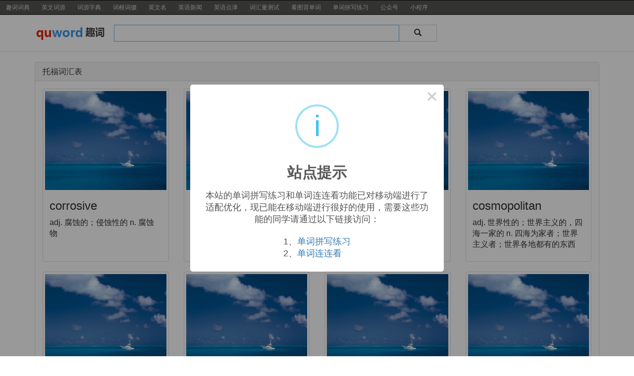

--- FILE ---
content_type: text/html; charset=UTF-8
request_url: https://www.quword.com/tags/TOEFL/52
body_size: 5865
content:
<!DOCTYPE html>
<html lang="zh-CN">
<head>
    <meta charset="UTF-8">
    <meta http-equiv="X-UA-Compatible" content="IE=Edge">
    <meta name="renderer" content="webkit">
    <meta name="viewport" content="width=device-width, initial-scale=1.0, minimum-scale=1.0, maximum-scale=1.0, user-scalable=no">
    <meta http-equiv="Cache-Control" content="no-transform">
    <meta http-equiv="Cache-Control" content="no-siteapp">

    <title>托福词汇表_趣词词典</title>

    <meta name="keywords" content="托福词汇表">
    <meta name="description" content="趣词词典为大家提供托福词汇表等的查询服务。">

    <link rel="stylesheet" href="/lib/bootstrap/css/bootstrap.min.css">
    <link rel="stylesheet" href="/css/youdict.css">
    <!--[if lt IE 9]>
    <script src="/js/html5shiv.min.js"></script>
    <script src="/js/respond.min.js"></script>
    <![endif]-->
</head>

<body id="youdict">

<nav class="navbar navbar-inverse" id="yd-navbar">
    <div class="navbar-header">
        <button type="button" class="navbar-toggle collapsed" data-toggle="collapse" data-target="#yd-header-nav">
            <span class="icon-bar"></span>
            <span class="icon-bar"></span>
            <span class="icon-bar"></span>
        </button>
        <div class="visible-xs">
        <div style="display:flex;align-items:center;justify-content:space-around;height:50px;font-size:16px;line-height:17px;padding:12px 0;">
            <a style="color:#d5d5d5;" href="/">趣词首页</a>
            <a style="color:#d5d5d5;" href="/gzh.php">公众号</a>
            <a style="color:#d5d5d5;" href="https://mp.weixin.qq.com/s/23s76zCQUpRiaRaY8XnYFg">小程序</a>
        </div>
        </div>
    </div>

    <div class="collapse navbar-collapse" id="yd-header-nav">
        <ul class="nav navbar-nav navbar-left">
            <li><a href="/">趣词词典</a></li>
            <li><a href="/etym" target="_blank">英文词源</a></li>
            <li><a href="/ciyuan" target="_blank">词源字典</a></li>
            <li><a href="/root" target="_blank">词根词缀</a></li>
            <li><a href="/names" target="_blank">英文名</a></li>
            <li><a href="//www.chinadaily.com.cn/" target="_blank">英语新闻</a></li>
            <li><a href="//language.chinadaily.com.cn/" target="_blank">英语点津</a></li>
            <li><a href="/test" target="_blank">词汇量测试</a></li>
            <li><a href="/study/course.php" target="_blank">看图背单词</a></li>
            <li><a href="/train/" target="_blank">单词拼写练习</a></li>
            <li><a target="_blank" href="/gzh.php">公众号</a></li>
            <li><a target="_blank" href="https://mp.weixin.qq.com/s/23s76zCQUpRiaRaY8XnYFg">小程序</a></li>
        </ul>
    </div>
</nav>
<div class="container" id="my-form">
    <div class="row">
        <div class="col-sm-3 hidden-xs" id="logo">
            <a href="/" title="QuWord 趣词"><img src="/images/logo.png" class="img-responsive" alt="QuWord 趣词"></a>
        </div>
        <div class="col-sm-9 col-md-7">
            <form method="get" action="/search" id="yd-search">
                <div class="input-group">
                    <input type="text" class="form-control" onmouseover="this.select();" onfocus="this.select();" autocomplete="off" name="word" id="word" value="">
                  <span class="input-group-btn">
                    <button class="btn btn-default" type="submit">
                        <span class="glyphicon glyphicon-search"></span>
                    </button>
                  </span>
                </div>
            </form>
        </div>
    </div>
</div>
<hr>

<div class="container" style="margin-top: 20px;margin-bottom: 20px; font-size: 16px;">
    <div class="panel panel-default">
        <div class="panel-heading">
            <h3 class="panel-title">托福词汇表</h3>
        </div>
        <div class="panel-body">
            <div class="row">
                                    <div class="col-sm-6 col-md-3">
                        <div class="thumbnail" style="height: 350px; text-overflow: ellipsis; overflow: hidden;">
                            <img style="height: 200px;" width="100%" src="/images/words/corrosive1.jpg" alt="corrosive">
                            <div class="caption">
                                <h3 style="margin-top: 10px;"><a style="color:#333;" target="_blank" href="/w/corrosive">corrosive</a></h3>
                                <p>
adj. 腐蚀的；侵蚀性的
n. 腐蚀物
</p>
                            </div>
                        </div>
                    </div>
                                    <div class="col-sm-6 col-md-3">
                        <div class="thumbnail" style="height: 350px; text-overflow: ellipsis; overflow: hidden;">
                            <img style="height: 200px;" width="100%" src="/images/words/corruption1.jpg" alt="corruption">
                            <div class="caption">
                                <h3 style="margin-top: 10px;"><a style="color:#333;" target="_blank" href="/w/corruption">corruption</a></h3>
                                <p>
n. 贪污，腐败；堕落
</p>
                            </div>
                        </div>
                    </div>
                                    <div class="col-sm-6 col-md-3">
                        <div class="thumbnail" style="height: 350px; text-overflow: ellipsis; overflow: hidden;">
                            <img style="height: 200px;" width="100%" src="/images/words/cosmic1.jpg" alt="cosmic">
                            <div class="caption">
                                <h3 style="margin-top: 10px;"><a style="color:#333;" target="_blank" href="/w/cosmic">cosmic</a></h3>
                                <p>
adj. 宇宙的（等于cosmical）
</p>
                            </div>
                        </div>
                    </div>
                                    <div class="col-sm-6 col-md-3">
                        <div class="thumbnail" style="height: 350px; text-overflow: ellipsis; overflow: hidden;">
                            <img style="height: 200px;" width="100%" src="/images/words/cosmopolitan1.jpg" alt="cosmopolitan">
                            <div class="caption">
                                <h3 style="margin-top: 10px;"><a style="color:#333;" target="_blank" href="/w/cosmopolitan">cosmopolitan</a></h3>
                                <p>
adj. 世界性的；世界主义的，四海一家的
n. 四海为家者；世界主义者；世界各地都有的东西
</p>
                            </div>
                        </div>
                    </div>
                                    <div class="col-sm-6 col-md-3">
                        <div class="thumbnail" style="height: 350px; text-overflow: ellipsis; overflow: hidden;">
                            <img style="height: 200px;" width="100%" src="/images/words/costume1.jpg" alt="costume">
                            <div class="caption">
                                <h3 style="margin-top: 10px;"><a style="color:#333;" target="_blank" href="/w/costume">costume</a></h3>
                                <p>
n. 服装，装束；戏装，剧装
vt. 给…穿上服装
</p>
                            </div>
                        </div>
                    </div>
                                    <div class="col-sm-6 col-md-3">
                        <div class="thumbnail" style="height: 350px; text-overflow: ellipsis; overflow: hidden;">
                            <img style="height: 200px;" width="100%" src="/images/words/cottonwood1.jpg" alt="cottonwood">
                            <div class="caption">
                                <h3 style="margin-top: 10px;"><a style="color:#333;" target="_blank" href="/w/cottonwood">cottonwood</a></h3>
                                <p>
n. 杨木；三角叶杨
</p>
                            </div>
                        </div>
                    </div>
                                    <div class="col-sm-6 col-md-3">
                        <div class="thumbnail" style="height: 350px; text-overflow: ellipsis; overflow: hidden;">
                            <img style="height: 200px;" width="100%" src="/images/words/counsel1.jpg" alt="counsel">
                            <div class="caption">
                                <h3 style="margin-top: 10px;"><a style="color:#333;" target="_blank" href="/w/counsel">counsel</a></h3>
                                <p>
n. 法律顾问；忠告；商议；讨论；决策
vt. 建议；劝告
vi. 商讨；提出忠告
</p>
                            </div>
                        </div>
                    </div>
                                    <div class="col-sm-6 col-md-3">
                        <div class="thumbnail" style="height: 350px; text-overflow: ellipsis; overflow: hidden;">
                            <img style="height: 200px;" width="100%" src="/images/words/counseling1.jpg" alt="counseling">
                            <div class="caption">
                                <h3 style="margin-top: 10px;"><a style="color:#333;" target="_blank" href="/w/counseling">counseling</a></h3>
                                <p>
n. 咨询服务
v. 建议；劝告；商讨（counsel的ing形式）
</p>
                            </div>
                        </div>
                    </div>
                                    <div class="col-sm-6 col-md-3">
                        <div class="thumbnail" style="height: 350px; text-overflow: ellipsis; overflow: hidden;">
                            <img style="height: 200px;" width="100%" src="/images/words/counselor1.jpg" alt="counselor">
                            <div class="caption">
                                <h3 style="margin-top: 10px;"><a style="color:#333;" target="_blank" href="/w/counselor">counselor</a></h3>
                                <p>
n. 顾问；法律顾问；参事（等于counsellor）
</p>
                            </div>
                        </div>
                    </div>
                                    <div class="col-sm-6 col-md-3">
                        <div class="thumbnail" style="height: 350px; text-overflow: ellipsis; overflow: hidden;">
                            <img style="height: 200px;" width="100%" src="/images/words/counteract1.jpg" alt="counteract">
                            <div class="caption">
                                <h3 style="margin-top: 10px;"><a style="color:#333;" target="_blank" href="/w/counteract">counteract</a></h3>
                                <p>
vt. 抵消；中和；阻碍
</p>
                            </div>
                        </div>
                    </div>
                                    <div class="col-sm-6 col-md-3">
                        <div class="thumbnail" style="height: 350px; text-overflow: ellipsis; overflow: hidden;">
                            <img style="height: 200px;" width="100%" src="/images/words/counterbalance1.jpg" alt="counterbalance">
                            <div class="caption">
                                <h3 style="margin-top: 10px;"><a style="color:#333;" target="_blank" href="/w/counterbalance">counterbalance</a></h3>
                                <p>
n. 平衡力；自动抵销
vt. 使平衡；抵消
</p>
                            </div>
                        </div>
                    </div>
                                    <div class="col-sm-6 col-md-3">
                        <div class="thumbnail" style="height: 350px; text-overflow: ellipsis; overflow: hidden;">
                            <img style="height: 200px;" width="100%" src="/images/words/counterclockwise1.jpg" alt="counterclockwise">
                            <div class="caption">
                                <h3 style="margin-top: 10px;"><a style="color:#333;" target="_blank" href="/w/counterclockwise">counterclockwise</a></h3>
                                <p>
adj. 反时针方向的
adv. 反时针方向
</p>
                            </div>
                        </div>
                    </div>
                                    <div class="col-sm-6 col-md-3">
                        <div class="thumbnail" style="height: 350px; text-overflow: ellipsis; overflow: hidden;">
                            <img style="height: 200px;" width="100%" src="/images/words/counterfeit1.jpg" alt="counterfeit">
                            <div class="caption">
                                <h3 style="margin-top: 10px;"><a style="color:#333;" target="_blank" href="/w/counterfeit">counterfeit</a></h3>
                                <p>
vt. 伪造，仿造；假装，伪装
vi. 仿造；假装
n. 赝品；冒牌货；伪造品
adj. 假冒的，伪造的；虚伪的
</p>
                            </div>
                        </div>
                    </div>
                                    <div class="col-sm-6 col-md-3">
                        <div class="thumbnail" style="height: 350px; text-overflow: ellipsis; overflow: hidden;">
                            <img style="height: 200px;" width="100%" src="/images/words/counterpart1.jpg" alt="counterpart">
                            <div class="caption">
                                <h3 style="margin-top: 10px;"><a style="color:#333;" target="_blank" href="/w/counterpart">counterpart</a></h3>
                                <p>
n. 副本；配对物；极相似的人或物
</p>
                            </div>
                        </div>
                    </div>
                                    <div class="col-sm-6 col-md-3">
                        <div class="thumbnail" style="height: 350px; text-overflow: ellipsis; overflow: hidden;">
                            <img style="height: 200px;" width="100%" src="/images/words/countless1.jpg" alt="countless">
                            <div class="caption">
                                <h3 style="margin-top: 10px;"><a style="color:#333;" target="_blank" href="/w/countless">countless</a></h3>
                                <p>
adj. 无数的；数不尽的
</p>
                            </div>
                        </div>
                    </div>
                                    <div class="col-sm-6 col-md-3">
                        <div class="thumbnail" style="height: 350px; text-overflow: ellipsis; overflow: hidden;">
                            <img style="height: 200px;" width="100%" src="/images/words/couple1.jpg" alt="couple">
                            <div class="caption">
                                <h3 style="margin-top: 10px;"><a style="color:#333;" target="_blank" href="/w/couple">couple</a></h3>
                                <p>
n. 对；夫妇；数个
vi. 结合；成婚
vt. 结合；连接；连合
n. (Couple)人名；(法)库普勒
</p>
                            </div>
                        </div>
                    </div>
                                    <div class="col-sm-6 col-md-3">
                        <div class="thumbnail" style="height: 350px; text-overflow: ellipsis; overflow: hidden;">
                            <img style="height: 200px;" width="100%" src="/images/words/courier1.jpg" alt="courier">
                            <div class="caption">
                                <h3 style="margin-top: 10px;"><a style="color:#333;" target="_blank" href="/w/courier">courier</a></h3>
                                <p>
n. 导游；情报员，通讯员；送快信的人
n. (Courier)人名；(英、法)库里耶
</p>
                            </div>
                        </div>
                    </div>
                                    <div class="col-sm-6 col-md-3">
                        <div class="thumbnail" style="height: 350px; text-overflow: ellipsis; overflow: hidden;">
                            <img style="height: 200px;" width="100%" src="/images/words/court1.jpg" alt="court">
                            <div class="caption">
                                <h3 style="margin-top: 10px;"><a style="color:#333;" target="_blank" href="/w/court">court</a></h3>
                                <p>
n. 法院；球场；朝廷；奉承
vt. 招致（失败、危险等）；向…献殷勤；设法获得
vi. 求爱
n. (Court)人名；(英)考特；(法)库尔
</p>
                            </div>
                        </div>
                    </div>
                                    <div class="col-sm-6 col-md-3">
                        <div class="thumbnail" style="height: 350px; text-overflow: ellipsis; overflow: hidden;">
                            <img style="height: 200px;" width="100%" src="/images/words/courteously1.jpg" alt="courteously">
                            <div class="caption">
                                <h3 style="margin-top: 10px;"><a style="color:#333;" target="_blank" href="/w/courteously">courteously</a></h3>
                                <p>
adv. 有礼貌地；亲切地
</p>
                            </div>
                        </div>
                    </div>
                                    <div class="col-sm-6 col-md-3">
                        <div class="thumbnail" style="height: 350px; text-overflow: ellipsis; overflow: hidden;">
                            <img style="height: 200px;" width="100%" src="/images/words/courthouse1.jpg" alt="courthouse">
                            <div class="caption">
                                <h3 style="margin-top: 10px;"><a style="color:#333;" target="_blank" href="/w/courthouse">courthouse</a></h3>
                                <p>
n. 法院；（美）县政府所在地
</p>
                            </div>
                        </div>
                    </div>
                            </div>
        </div>
    </div>
</div>
<div class="container yd-tags" style="margin-top: 20px;margin-bottom: 20px; font-size: 16px;">
    <a href="/tags/TOEFL/0">1</a><a href="/tags/TOEFL/1">2</a><a href="/tags/TOEFL/2">3</a><a href="/tags/TOEFL/3">4</a><a href="/tags/TOEFL/4">5</a><a href="/tags/TOEFL/5">6</a><a href="/tags/TOEFL/6">7</a><a href="/tags/TOEFL/7">8</a><a href="/tags/TOEFL/8">9</a><a href="/tags/TOEFL/9">10</a><a href="/tags/TOEFL/10">11</a><a href="/tags/TOEFL/11">12</a><a href="/tags/TOEFL/12">13</a><a href="/tags/TOEFL/13">14</a><a href="/tags/TOEFL/14">15</a><a href="/tags/TOEFL/15">16</a><a href="/tags/TOEFL/16">17</a><a href="/tags/TOEFL/17">18</a><a href="/tags/TOEFL/18">19</a><a href="/tags/TOEFL/19">20</a><a href="/tags/TOEFL/20">21</a><a href="/tags/TOEFL/21">22</a><a href="/tags/TOEFL/22">23</a><a href="/tags/TOEFL/23">24</a><a href="/tags/TOEFL/24">25</a><a href="/tags/TOEFL/25">26</a><a href="/tags/TOEFL/26">27</a><a href="/tags/TOEFL/27">28</a><a href="/tags/TOEFL/28">29</a><a href="/tags/TOEFL/29">30</a><a href="/tags/TOEFL/30">31</a><a href="/tags/TOEFL/31">32</a><a href="/tags/TOEFL/32">33</a><a href="/tags/TOEFL/33">34</a><a href="/tags/TOEFL/34">35</a><a href="/tags/TOEFL/35">36</a><a href="/tags/TOEFL/36">37</a><a href="/tags/TOEFL/37">38</a><a href="/tags/TOEFL/38">39</a><a href="/tags/TOEFL/39">40</a><a href="/tags/TOEFL/40">41</a><a href="/tags/TOEFL/41">42</a><a href="/tags/TOEFL/42">43</a><a href="/tags/TOEFL/43">44</a><a href="/tags/TOEFL/44">45</a><a href="/tags/TOEFL/45">46</a><a href="/tags/TOEFL/46">47</a><a href="/tags/TOEFL/47">48</a><a href="/tags/TOEFL/48">49</a><a href="/tags/TOEFL/49">50</a><a href="/tags/TOEFL/50">51</a><a href="/tags/TOEFL/51">52</a><a style="background-color:#666;color:#fff;" href="/tags/TOEFL/52">53</a><a href="/tags/TOEFL/53">54</a><a href="/tags/TOEFL/54">55</a><a href="/tags/TOEFL/55">56</a><a href="/tags/TOEFL/56">57</a><a href="/tags/TOEFL/57">58</a><a href="/tags/TOEFL/58">59</a><a href="/tags/TOEFL/59">60</a><a href="/tags/TOEFL/60">61</a><a href="/tags/TOEFL/61">62</a><a href="/tags/TOEFL/62">63</a><a href="/tags/TOEFL/63">64</a><a href="/tags/TOEFL/64">65</a><a href="/tags/TOEFL/65">66</a><a href="/tags/TOEFL/66">67</a><a href="/tags/TOEFL/67">68</a><a href="/tags/TOEFL/68">69</a><a href="/tags/TOEFL/69">70</a><a href="/tags/TOEFL/70">71</a><a href="/tags/TOEFL/71">72</a><a href="/tags/TOEFL/72">73</a><a href="/tags/TOEFL/73">74</a><a href="/tags/TOEFL/74">75</a><a href="/tags/TOEFL/75">76</a><a href="/tags/TOEFL/76">77</a><a href="/tags/TOEFL/77">78</a><a href="/tags/TOEFL/78">79</a><a href="/tags/TOEFL/79">80</a><a href="/tags/TOEFL/80">81</a><a href="/tags/TOEFL/81">82</a><a href="/tags/TOEFL/82">83</a><a href="/tags/TOEFL/83">84</a><a href="/tags/TOEFL/84">85</a><a href="/tags/TOEFL/85">86</a><a href="/tags/TOEFL/86">87</a><a href="/tags/TOEFL/87">88</a><a href="/tags/TOEFL/88">89</a><a href="/tags/TOEFL/89">90</a><a href="/tags/TOEFL/90">91</a><a href="/tags/TOEFL/91">92</a><a href="/tags/TOEFL/92">93</a><a href="/tags/TOEFL/93">94</a><a href="/tags/TOEFL/94">95</a><a href="/tags/TOEFL/95">96</a><a href="/tags/TOEFL/96">97</a><a href="/tags/TOEFL/97">98</a><a href="/tags/TOEFL/98">99</a><a href="/tags/TOEFL/99">100</a><a href="/tags/TOEFL/100">101</a><a href="/tags/TOEFL/101">102</a><a href="/tags/TOEFL/102">103</a><a href="/tags/TOEFL/103">104</a><a href="/tags/TOEFL/104">105</a><a href="/tags/TOEFL/105">106</a><a href="/tags/TOEFL/106">107</a><a href="/tags/TOEFL/107">108</a><a href="/tags/TOEFL/108">109</a><a href="/tags/TOEFL/109">110</a><a href="/tags/TOEFL/110">111</a><a href="/tags/TOEFL/111">112</a><a href="/tags/TOEFL/112">113</a><a href="/tags/TOEFL/113">114</a><a href="/tags/TOEFL/114">115</a><a href="/tags/TOEFL/115">116</a><a href="/tags/TOEFL/116">117</a><a href="/tags/TOEFL/117">118</a><a href="/tags/TOEFL/118">119</a><a href="/tags/TOEFL/119">120</a><a href="/tags/TOEFL/120">121</a><a href="/tags/TOEFL/121">122</a><a href="/tags/TOEFL/122">123</a><a href="/tags/TOEFL/123">124</a><a href="/tags/TOEFL/124">125</a><a href="/tags/TOEFL/125">126</a><a href="/tags/TOEFL/126">127</a><a href="/tags/TOEFL/127">128</a><a href="/tags/TOEFL/128">129</a><a href="/tags/TOEFL/129">130</a><a href="/tags/TOEFL/130">131</a><a href="/tags/TOEFL/131">132</a><a href="/tags/TOEFL/132">133</a><a href="/tags/TOEFL/133">134</a><a href="/tags/TOEFL/134">135</a><a href="/tags/TOEFL/135">136</a><a href="/tags/TOEFL/136">137</a><a href="/tags/TOEFL/137">138</a><a href="/tags/TOEFL/138">139</a><a href="/tags/TOEFL/139">140</a><a href="/tags/TOEFL/140">141</a><a href="/tags/TOEFL/141">142</a><a href="/tags/TOEFL/142">143</a><a href="/tags/TOEFL/143">144</a><a href="/tags/TOEFL/144">145</a><a href="/tags/TOEFL/145">146</a><a href="/tags/TOEFL/146">147</a><a href="/tags/TOEFL/147">148</a><a href="/tags/TOEFL/148">149</a><a href="/tags/TOEFL/149">150</a><a href="/tags/TOEFL/150">151</a><a href="/tags/TOEFL/151">152</a><a href="/tags/TOEFL/152">153</a><a href="/tags/TOEFL/153">154</a><a href="/tags/TOEFL/154">155</a><a href="/tags/TOEFL/155">156</a><a href="/tags/TOEFL/156">157</a><a href="/tags/TOEFL/157">158</a><a href="/tags/TOEFL/158">159</a><a href="/tags/TOEFL/159">160</a><a href="/tags/TOEFL/160">161</a><a href="/tags/TOEFL/161">162</a><a href="/tags/TOEFL/162">163</a><a href="/tags/TOEFL/163">164</a><a href="/tags/TOEFL/164">165</a><a href="/tags/TOEFL/165">166</a><a href="/tags/TOEFL/166">167</a><a href="/tags/TOEFL/167">168</a><a href="/tags/TOEFL/168">169</a><a href="/tags/TOEFL/169">170</a><a href="/tags/TOEFL/170">171</a><a href="/tags/TOEFL/171">172</a><a href="/tags/TOEFL/172">173</a><a href="/tags/TOEFL/173">174</a><a href="/tags/TOEFL/174">175</a><a href="/tags/TOEFL/175">176</a><a href="/tags/TOEFL/176">177</a><a href="/tags/TOEFL/177">178</a><a href="/tags/TOEFL/178">179</a><a href="/tags/TOEFL/179">180</a><a href="/tags/TOEFL/180">181</a><a href="/tags/TOEFL/181">182</a><a href="/tags/TOEFL/182">183</a><a href="/tags/TOEFL/183">184</a><a href="/tags/TOEFL/184">185</a><a href="/tags/TOEFL/185">186</a><a href="/tags/TOEFL/186">187</a><a href="/tags/TOEFL/187">188</a><a href="/tags/TOEFL/188">189</a><a href="/tags/TOEFL/189">190</a><a href="/tags/TOEFL/190">191</a><a href="/tags/TOEFL/191">192</a><a href="/tags/TOEFL/192">193</a><a href="/tags/TOEFL/193">194</a><a href="/tags/TOEFL/194">195</a><a href="/tags/TOEFL/195">196</a><a href="/tags/TOEFL/196">197</a><a href="/tags/TOEFL/197">198</a><a href="/tags/TOEFL/198">199</a><a href="/tags/TOEFL/199">200</a><a href="/tags/TOEFL/200">201</a><a href="/tags/TOEFL/201">202</a><a href="/tags/TOEFL/202">203</a><a href="/tags/TOEFL/203">204</a><a href="/tags/TOEFL/204">205</a><a href="/tags/TOEFL/205">206</a><a href="/tags/TOEFL/206">207</a><a href="/tags/TOEFL/207">208</a><a href="/tags/TOEFL/208">209</a><a href="/tags/TOEFL/209">210</a><a href="/tags/TOEFL/210">211</a><a href="/tags/TOEFL/211">212</a><a href="/tags/TOEFL/212">213</a><a href="/tags/TOEFL/213">214</a><a href="/tags/TOEFL/214">215</a><a href="/tags/TOEFL/215">216</a><a href="/tags/TOEFL/216">217</a><a href="/tags/TOEFL/217">218</a><a href="/tags/TOEFL/218">219</a><a href="/tags/TOEFL/219">220</a><a href="/tags/TOEFL/220">221</a><a href="/tags/TOEFL/221">222</a><a href="/tags/TOEFL/222">223</a><a href="/tags/TOEFL/223">224</a><a href="/tags/TOEFL/224">225</a><a href="/tags/TOEFL/225">226</a><a href="/tags/TOEFL/226">227</a><a href="/tags/TOEFL/227">228</a><a href="/tags/TOEFL/228">229</a><a href="/tags/TOEFL/229">230</a><a href="/tags/TOEFL/230">231</a><a href="/tags/TOEFL/231">232</a><a href="/tags/TOEFL/232">233</a><a href="/tags/TOEFL/233">234</a><a href="/tags/TOEFL/234">235</a><a href="/tags/TOEFL/235">236</a><a href="/tags/TOEFL/236">237</a><a href="/tags/TOEFL/237">238</a><a href="/tags/TOEFL/238">239</a><a href="/tags/TOEFL/239">240</a><a href="/tags/TOEFL/240">241</a><a href="/tags/TOEFL/241">242</a><a href="/tags/TOEFL/242">243</a><a href="/tags/TOEFL/243">244</a></div>
<script src="/lib/jquery/jquery-2.1.4.min.js"></script>
<script src="/lib/bootstrap/js/bootstrap.min.js"></script>
<script src="/js/prompt.js"></script>
<script>
    document.getElementById('yd-search').onsubmit = function() {
        var word = this.word.value.trim().replace(/ /g, '_');
        if (word == '') {
            return false;
        } else {
            top.location.href = '/w/' + encodeURIComponent(word);
            return false;
        }
    }
</script>
<footer id="my-footer">
    <div id="copyright">
        <p>Copyright &copy; QuWord.com All Rights Reserved.<br>
            <a href="https://www.xxenglish.com/root" target="_blank">词根大全</a> | 
            <a target="_blank" href="mailto:myjackson@qq.com">联系站长</a>
            <br>
            <a href="https://beian.miit.gov.cn" target="_blank">蜀ICP备19033398号-1</a>
        </p>
    </div>
</footer>
<div style="display: none;">
<script src="/js/sweetalert2.all.min.js?v1.3"></script>
<script type="text/javascript">
(function() {
if (window.navigator.userAgent.indexOf('MicroMessenger') === -1) {
    if (window.localStorage.getItem('hasDisplayed') != 'yes') {
        window.localStorage.setItem('hasDisplayed', 'yes');
        Swal.fire({
            title: '站点提示',
            icon: 'info',
            html:
            '本站的单词拼写练习和单词连连看功能已对移动端进行了适配优化，现已能在移动端进行很好的使用，需要这些功能的同学请通过以下链接访问：<br><br>1、<a target="_blank" href="https://www.quword.com/train/">单词拼写练习</a><br>2、<a target="_blank" href="https://www.quword.com/kankan/">单词连连看</a>　',
            showCloseButton: true,
            showConfirmButton: false,
            cancelButtonText: '<i class="fa fa-thumbs-down"></i>'
        });
    }
}

if (window.top.document.getElementById('web-box')) {
    var _ref_ = '';
    var styles = document.styleSheets;

    $('a').click(function () {
        this.target = '_self';
    });

    for (var ss = 0; ss < styles.length; ss++) {
        _ref_ += styles[ss].href;
    }

    if (_ref_.indexOf('wechat.css') === -1) {
        var fileref = document.createElement("link");

        fileref.setAttribute("rel", "stylesheet");
        fileref.setAttribute("type", "text/css");
        fileref.setAttribute("href", "/css/wechat.css");

        document.getElementsByTagName("head")[0].appendChild(fileref);
    }
}
})();
</script>
<script>
var _hmt = _hmt || [];
(function() {
  var hm = document.createElement("script");
  hm.src = "https://hm.baidu.com/hm.js?6cdc9494aad9cea73855a6bddb487d6c";
  var s = document.getElementsByTagName("script")[0]; 
  s.parentNode.insertBefore(hm, s);
})();
</script>
<script charset="UTF-8" id="LA_COLLECT" src="//stats.quword.com/js-sdk-pro.min.js"></script>
<script>LA.init({id:"Jegfw0kpN86OAXwD",ck:"Jegfw0kpN86OAXwD"})</script>
</div>

</body>
</html>

--- FILE ---
content_type: text/css
request_url: https://www.quword.com/css/youdict.css
body_size: 2457
content:
#youdict {
    font-family: "Helvetica Neue",Helvetica,Arial,SimSun,"Microsoft YaHei",serif;
}

#youdict .navbar {
    border-radius: 0;
    border-left-width: 0;
    border-right-width: 0;
}

#yd-navbar {
    min-height: 28px;
    background-color: #545652;
}

#yd-navbar .navbar-left {
    margin-left: -15px;
}

#yd-header-nav a {
    padding: 0px 12px;
    line-height: 28px;
    font-size: 12px;
    color: #d5d5d5;
}

#yd-header-nav a:hover{
    color: #fff;
}

#logo {
    width: 160px;
    padding-top: 2px;
    padding-right: 0;
}

#yd-search input {
    box-shadow: none;
    font-size: 16px;
    border-radius: 0;
}

#yd-search button {
    padding: 5px 30px;
    font-size: 15px;
    border-radius: 0;
    line-height: 22px;
}

input, button {
    -webkit-appearance: none;
    outline: none;
}

#yd-navbar-links {
    margin-top: 20px;
    min-height: 40px;
}

#yd-header-links {
    margin-left: -15px;
}

#yd-header-links .navbar-nav {
    margin-left: -15px;
}

#yd-header-links > ul > li > a {
    padding-top: 10px;
    padding-bottom: 10px;
}

#yd-word-info {
    padding-right: 25px;
}

#yd-word-info .label {
    cursor: pointer;
}

#yd-word-img {
    padding: 0;
}

#yd-word-img .thumbnail {
    margin-bottom: 0;
    height: 240px;
    position: relative;
}

#yd-word-img .thumbnail img {
    max-height: 200px;
}

#yd-img-nav {
    margin-top: 4px;
    position: absolute;
    bottom: 0;
    left: 0;
    right: 0;
    height: 30px;
    background-color: #f8f8f8;
    border-top: 1px solid #ddd;
    opacity: 1.0;
    color: #666;
    font-size: 25px;
    line-height: 25px;
    text-align: center;
    border-bottom-left-radius: 4px;
    border-bottom-right-radius: 4px;
}

#yd-img-nav span {
    font-size: 18px;
    line-height: 18px;
    font-weight: 400;
}

#yd-img-nav .yd-img-left {
    float: left;
    padding: 0px 30px;
    cursor: pointer;
    -moz-user-select: none;
    -webkit-user-select: none;
    user-select: none;
}

#yd-img-nav .yd-img-right {
    float: right;
    padding: 0px 30px;
    cursor: pointer;
    -moz-user-select: none;
    -webkit-user-select: none;
    user-select: none;
}

#yd-img-nav .yd-img-left:hover, #yd-img-nav .yd-img-right:hover {
    color: #000;
    font-weight: bold;
}

#youdict .page-header {
    margin-top: 0;
    margin-bottom: 20px;
    padding-bottom: 0;
    border-width: 1px;
    border-color: #ddd;
}

#yd-content {
    font-size: 16px;
    font-weight: 400;
    line-height: 180%;
}

#yd-content h3 {
    font-weight: bold;
}

#yd-content > .row {
    margin-left: 0;
    margin-right: 0;
}

#yd-word-pron {
    color: #999;
    font-family: "lucida sans unicode", arial, sans-serif;
    font-size: 14px;
    margin-top: 5px;
    margin-bottom: 5px;
    font-weight: normal;
}

#yd-word-pron .en-US {
    display: inline-block;
}

#yd-word-pron .en-UK .glyphicon {
    margin-right: 20px;
}

#yd-word-pron .glyphicon {
    margin-left: 5px;
    top: 2px;
    cursor: pointer;
}

#yd-word-pron .glyphicon:hover {
    color: #7cbef0;
}

#yd-word-meaning ul {
    padding-left: 0;
    list-style: none;
    margin-bottom: 0;
}

#yd-word-meaning strong {
    margin-right: 4px;
}

#yd-ciyuan a {
    color: #C7254E;
    text-decoration: none;
    font-weight: bold;
    font-size: 20px;
}

#yd-etym a:link, #yd-etym a:visited, #yd-etym a:hover, #yd-etym a:active {
    color: #800020;
    text-decoration: none;
    font-weight: bold;
}

#yd-etym {
    background-color: #fffbec;
    border: 1px solid #ddd;
    margin-bottom: 1em;
    font-family: Georgia, Garamond, Times New Roman, Times, serif;
    font-size: 12pt;
    padding: 6px;
}

#yd-etym dd, #yd-etym dt {
    background-color: #fffbec;
    margin-left: 0;
    padding: 0.1em 0.5em 0;
}

#yd-etym dd { padding-bottom: 0.5em; }
#yd-etym .highlight { background-color: #ddd9ca; }

#yd-etym .cognate { line-height: 1.3em; }
#yd-etym dd a { font-style: italic; }
#yd-etym .foreign {
    font-style: italic;
    font-weight: bold;
}

#yd-etym i {
    font-weight: bold;
}

#yd-etym blockquote {
    padding: 0;
    font-size: 12pt;
    margin: 16px 40px;
    border: none;
}

#yd-liju dl {
    clear: both;
}

#yd-liju dt {
    font-weight: 400;
}

#yd-liju b {
    color: #236FD4;
}

#yd-liju dd {
    text-indent: 17px;
}

#yd-liju p {
    float: right;
    font-size: 12px;
    color: #999;
}

#yd-word {
    margin: 0;
    line-height: 1.0;
    font-size: 28px;
    word-wrap: break-word;
    word-break: break-all;
    white-space: normal;
}

#youdict .yd-tags a {
    width: auto;
    word-break: keep-all;
    white-space: nowrap;
    background-color: #f5f5f5;
    color: #37a;
    font-size: 13px;
    padding: 2px 11px 0px;
    display: inline-block;
    margin: 0px 3px 5px 0px;
    line-height: 20px;
    text-decoration: none;
}

#youdict .yd-tags a:hover {
    background-color: #e8e8e8;
    color: #37a;
}

footer {
    border-top: 1px solid #ddd;
    margin-top: 20px;
    padding: 25px 0px 15px;
    color: #888;
    font-size: 14px;
    bottom: 0;
    text-align: center;
}

#copyright a {
    color: #888;
}

#yd-word-img .carousel-inner {
    height: 210px;
}

#yd-word-img img {
    max-height: 210px;
}

#yd-word-tags {
    border-top: 1px solid #ddd;
    font-size: 14px;
    color: #888;
    margin-top: 3px;
    padding-top: 2px;
}

.input-prompt-container .hover {
    color: #FFE;
    background-color: #75c2d4
}

.input-prompt-container .hover dd {
    color: #d4fff2
}

.input-prompt-list {
    background-color: #FFF;
    border: 1px solid #76c6d1;
    border-top: 0
}

.input-prompt-list dl {
    border-bottom: 1px dashed #e4e4e4;
    padding: 5px;
    margin-bottom: 0;
}

.input-prompt-list dt {
    display: inline;
    font-size: 14px;
    font-weight: bold;
    margin-bottom: 2px
}

.input-prompt-list dt b {
    color: #094
}

.input-prompt-list dt span {
    color: #989898;
    font-weight: normal
}

.input-prompt-list .hover dt b {
    color: #FFE
}

.input-prompt-list dd {
    color: #989898;
    margin-left: 10px
}

.input-prompt-ctrl {
    height: 17px;
    text-align: right;
    padding-right: 5px;
    padding-top: 3px;
    background-color: #88c6d4
}

.input-prompt-ctrl a {
    color: #fffde1
}

.yd-kw-suffix {
    font-size: 10px;
    color: #fcfcfc;
}

#yd-shipin-liju ul {
    padding: 0;
}

#yd-shipin-liju p {
    margin: 0;
}

#yd-shipin-liju li {
    margin-left: 20px;
    list-style: decimal;
    margin-bottom: 16px;
    font-size: 16px;
    line-height: 26px;
}

#yd-shipin-liju li p.cn {
    color: #666666;
}

#yd-shipin-liju li em {
    color: #466eff;
    font-weight: 700;
}

#yd-shipin-liju li video {
    background: black;
}

#yd-shipin-liju li .caption {
    text-shadow: 2px 2px 1px black;
    text-align: center;
    color: #f9f9f9;
    line-height: 20px;
    position: absolute;
    bottom: 44px;
    left: 20px;
    width: 440px;
}

#yd-shipin-liju li .caption a {
    color: white;
}

#yd-shipin-liju li .caption a:hover {
    color: #466eff;
}

#yd-shipin-liju li .video_w.opened {
    height: 380px;
    padding-top: 20px !important;
}

#yd-shipin-liju li .video_w {
    padding-top: 5px;
    position: relative;
}

#yd-shipin-liju li .video_w .close {
    height: 20px;
    line-height: 20px;
    top: 0;
    left: 0;
    cursor: pointer;
    color: #466eff;
    position: absolute;
    font-size: 12px;
    text-shadow: none;
    opacity: 1;
}

#yd-shipin-liju li .video_w .video {
    cursor: pointer;
    width: 120px;
    height: 90px;
    position: relative;
}

#yd-shipin-liju li .video_w .video img {
    width: 120px;
    height: 90px;
}

#yd-shipin-liju li .video_w .video .play_btn {
    height: 31px;
    width: 32px;
    position: absolute;
    left: 40px;
    top: 25px;
    background: url(../images/play.png) no-repeat;
}

#yd-shipin-liju li .video_w .video .title {
    width: 300px;
    position: absolute;
    bottom: 0;
    left: 130px;
    color: #999999;
    font-size: 12px;
    line-height: 16px;
}

@media all and (max-width: 500px) {
    #yd-shipin-liju .title {
        display: none;
    }
}

#yd-shipin-liju li .video_w .video:hover .play_btn {
    background-position: -35px 0px;
}

.paging {
    font-size: 12px;
    height: 22px;
    text-align: center;
}

.paging span {
    border: 1px solid #ebebeb;
    background: white;
    color: #666666;
    height: 20px;
    line-height: 14px;
    padding: 3px 8px;
    margin-left: 8px;
}

.paging span.current {
    background: #999999;
    color: white;
}

.paging a {
    height: 20px;
    line-height: 14px;
    color: #666666;
    padding: 3px 8px;
    margin-left: 8px;
    border: 1px solid #ebebeb;
    background: white;
    overflow: hidden;
    border-radius: 0px;
    -moz-border-radius: 0px;
    -webkit-border-radius: 0px;
    white-space: nowrap;
}

.paging a:hover {
    border: 1px solid #cccccc;
    color: #666666;
    background: white;
    text-decoration: none;
}

#SOHUCS.cybox {
    margin-top: 50px;
}

.ydad {
    text-align: center;
    margin: 20px auto;
    overflow: hidden;
}

.ydad iframe {
    margin: auto;
}

--- FILE ---
content_type: application/javascript
request_url: https://stats.quword.com/js-sdk-pro.min.js
body_size: 36103
content:
/*!
* 51LA Analysis Javascript Software Development Kit
* js-sdk-pro v1.58.5
* Copyright © 2016-2025 51.la All Rights Reserved
*/
(function(c){'use strict';var e=window,g=e['document'],h=encodeURIComponent,i=A('Object'),j=A('Number'),k=A('String'),m=A('Array'),n=A('Function'),o=A('RegExp');function q(t,u){return void 0x0!==t&&-0x1!==t['indexOf'](u);}function v(w,x){for(var y=0x0,z=w['length'];y<z;y++)if(w[y]==x)return y;return-0x1;}function A(B){return function(C){return Object['prototype']['toString']['call'](C)==='[object\x20'['concat'](B,']');};}function D(){for(var E=0x0,F={};E<arguments['length'];E++){var G=arguments[E];for(var H in G)F[H]=G[H];}return F;}function I(J){return J['replace'](/&/g,'~_~');}function K(L){var M='';for(var N in L)''!==M&&(M+='&'),M+=N+'='+h(h(I(String(L[N]))));return M;}function O(P){return P['replace'](/^\s+|\s+$/g,'');}function Q(){return+new Date();}function R(S){var T=e['navigator']['userAgent'],U=new RegExp(/\b(?:Chrome|CrMo|CriOS)\/([\d.]+)/)['exec'](T);return!(U&&U['length']&&U[0x1])||parseInt(U[0x1])>S;}var V={'root':e,'doc':g,'HUprog':i,'pNKATk':j,'uKirRi':n,'QFOjEi':o,'jiQgXD':k,'WezSQR':m,'HEPPLs':q,'extend':D,'uzXfUp':K,'trim':O,'now':Q,'arrayIndexOf':v,'checkChormeMoblie':R},W=function(){var X,Y=a2('meta'),Z=a2('title'),a0={'kw':'','ds':''};a0['tt']=V['trim'](Z['length']?Z[0x0]['innerHTML']:''),a0['tt']=a0['tt']['slice'](0x0,0x3e8);for(var a1=0x0;a1<Y['length'];a1++)Y[a1]['name']&&(X=Y[a1]['name']['toLowerCase'](),V['HEPPLs']('keywords',X)&&(a0['kw']=Y[a1]['content']),V['HEPPLs']('description',X)&&(a0['ds']=Y[a1]['content']['slice'](0x0,0x1e)));return a0;}();function a2(a3){return V['doc']['getElementsByTagName'](a3['toLowerCase']());}function a4(){var a5='';try{a5=V['root']['top']['document']['referrer'];}catch(a6){if(V['root']['parent'])try{a5=V['root']['parent']['document']['referrer'];}catch(a7){a5='';}}return''===a5&&(a5=V['doc']['referrer']),a5;}function a8(){var a9,aa=a2('meta'),ab=a2('title'),ac={'kw':'','ds':''};ac['tt']=V['trim'](ab['length']?ab[0x0]['innerHTML']:''),ac['tt']=ac['tt']['slice'](0x0,0x3e8);for(var ad=0x0;ad<aa['length'];ad++)aa[ad]['name']&&(a9=aa[ad]['name']['toLowerCase'](),V['HEPPLs']('keywords',a9)&&(ac['kw']=aa[ad]['content']),V['HEPPLs']('description',a9)&&(ac['ds']=aa[ad]['content']['slice'](0x0,0x1e)));return ac;}var ae={'PTPeQu':W,'nfkLJJ':a4,'getMeta1':a8},af=function(){var ag=String['fromCharCode'],ah={'misF':function(ai){return null==ai?'':ah['kmej'](ai,0xf,function(ah){return ag(ah+0x20);})+'\x20';},'JFcq':function(ag){for(var al=ah['hPMp'](ag),am=new Uint8Array(0x2*al['length']),an=0x0,ao=al['length'];an<ao;an++){var ap=al['charCodeAt'](an);am[0x2*an]=ap>>>0x8,am[0x2*an+0x1]=ap%0x100;}return am;},'VIxE':function(ag){return null==ag?'':ah['kmej'](ag,0x6,function(ag){return'ABCDEFGHIJKLMNOPQRSTUVWXYZabcdefghijklmnopqrstuvwxyz0123456789+-$'['charAt'](ag);});},'hPMp':function(as){return ah['kmej'](as,0x10,function(ah){return ag(ah);});},'kmej':function(ag,ah,aw){if(null==ag)return'';var ax,ay,az,aA={},aB={},aC='',aD='',aE='',aF=0x2,aG=0x3,aH=0x2,aI=[],aJ=0x0,aK=0x0;for(az=0x0;az<ag['length'];az+=0x1)if(aC=ag['charAt'](az),Object['prototype']['hasOwnProperty']['call'](aA,aC)||(aA[aC]=aG++,aB[aC]=!0x0),aD=aE+aC,Object['prototype']['hasOwnProperty']['call'](aA,aD))aE=aD;else{if(Object['prototype']['hasOwnProperty']['call'](aB,aE)){if(aE['charCodeAt'](0x0)<0x100){for(ax=0x0;ax<aH;ax++)aJ<<=0x1,aK==ah-0x1?(aK=0x0,aI['push'](aw(aJ)),aJ=0x0):aK++;for(ay=aE['charCodeAt'](0x0),ax=0x0;ax<0x8;ax++)aJ=aJ<<0x1|0x1&ay,aK==ah-0x1?(aK=0x0,aI['push'](aw(aJ)),aJ=0x0):aK++,ay>>=0x1;}else{for(ay=0x1,ax=0x0;ax<aH;ax++)aJ=aJ<<0x1|ay,aK==ah-0x1?(aK=0x0,aI['push'](aw(aJ)),aJ=0x0):aK++,ay=0x0;for(ay=aE['charCodeAt'](0x0),ax=0x0;ax<0x10;ax++)aJ=aJ<<0x1|0x1&ay,aK==ah-0x1?(aK=0x0,aI['push'](aw(aJ)),aJ=0x0):aK++,ay>>=0x1;}0x0==--aF&&(aF=Math['pow'](0x2,aH),aH++),delete aB[aE];}else for(ay=aA[aE],ax=0x0;ax<aH;ax++)aJ=aJ<<0x1|0x1&ay,aK==ah-0x1?(aK=0x0,aI['push'](aw(aJ)),aJ=0x0):aK++,ay>>=0x1;0x0==--aF&&(aF=Math['pow'](0x2,aH),aH++),aA[aD]=aG++,aE=String(aC);}if(''!==aE){if(Object['prototype']['hasOwnProperty']['call'](aB,aE)){if(aE['charCodeAt'](0x0)<0x100){for(ax=0x0;ax<aH;ax++)aJ<<=0x1,aK==ah-0x1?(aK=0x0,aI['push'](aw(aJ)),aJ=0x0):aK++;for(ay=aE['charCodeAt'](0x0),ax=0x0;ax<0x8;ax++)aJ=aJ<<0x1|0x1&ay,aK==ah-0x1?(aK=0x0,aI['push'](aw(aJ)),aJ=0x0):aK++,ay>>=0x1;}else{for(ay=0x1,ax=0x0;ax<aH;ax++)aJ=aJ<<0x1|ay,aK==ah-0x1?(aK=0x0,aI['push'](aw(aJ)),aJ=0x0):aK++,ay=0x0;for(ay=aE['charCodeAt'](0x0),ax=0x0;ax<0x10;ax++)aJ=aJ<<0x1|0x1&ay,aK==ah-0x1?(aK=0x0,aI['push'](aw(aJ)),aJ=0x0):aK++,ay>>=0x1;}0x0==--aF&&(aF=Math['pow'](0x2,aH),aH++),delete aB[aE];}else for(ay=aA[aE],ax=0x0;ax<aH;ax++)aJ=aJ<<0x1|0x1&ay,aK==ah-0x1?(aK=0x0,aI['push'](aw(aJ)),aJ=0x0):aK++,ay>>=0x1;0x0==--aF&&(aF=Math['pow'](0x2,aH),aH++);}for(ay=0x2,ax=0x0;ax<aH;ax++)aJ=aJ<<0x1|0x1&ay,aK==ah-0x1?(aK=0x0,aI['push'](aw(aJ)),aJ=0x0):aK++,ay>>=0x1;for(;;){if(aJ<<=0x1,aK==ah-0x1){aI['push'](aw(aJ));break;}aK++;}return aI['join']('');}};return ah;}();function aL(aM){return aL='function'==typeof Symbol&&'symbol'==typeof Symbol['iterator']?function(aM){return typeof aM;}:function(aM){return aM&&'function'==typeof Symbol&&aM['constructor']===Symbol&&aM!==Symbol['prototype']?'symbol':typeof aM;},aL(aM);}var aP={'parse':function gw(aV){return eval('('+aV+')');},'stringify':(aQ=Object['prototype']['toString'],aR=Object['prototype']['hasOwnProperty'],aS={'"':'\x5c\x22','\\':'\x5c\x5c','\b':'\x5cb','\f':'\x5cf','\n':'\x5cn','\r':'\x5cr','\t':'\x5ct'},aT=function(aW){return aS[aW]||'\x5cu'+(aW['charCodeAt'](0x0)+0x10000)['toString'](0x10)['substr'](0x1);},aU=/[\\"\u0000-\u001F\u2028\u2029]/g,function t(aX){if(null==aX)return'null';if('number'==typeof aX)return isFinite(aX)?aX['toString']():'null';if('boolean'==typeof aX)return aX['toString']();if('object'===aL(aX)){if('function'==typeof aX['toJSON'])return t(aX['toJSON']());if(b2=aX,'[object\x20Array]'===aQ['call'](b2)){for(var aY='[',aZ=0x0;aZ<aX['length'];aZ++)aY+=(aZ?',\x20':'')+t(aX[aZ]);return aY+']';}if('[object\x20Object]'===aQ['call'](aX)){var b0=[];for(var b1 in aX)aR['call'](aX,b1)&&b0['push'](t(b1)+':\x20'+t(aX[b1]));return'{'+b0['join'](',\x20')+'}';}}var b2;return'\x22'+aX['toString']()['replace'](aU,aT)+'\x22';})},aQ,aR,aS,aT,aU;function b3(){if('undefined'!=typeof Uint8Array&&null!==Uint8Array){var b4=Uint8Array,b5=Uint16Array,b6=Uint32Array,b7=new b4([0x0,0x0,0x0,0x0,0x0,0x0,0x0,0x0,0x1,0x1,0x1,0x1,0x2,0x2,0x2,0x2,0x3,0x3,0x3,0x3,0x4,0x4,0x4,0x4,0x5,0x5,0x5,0x5,0x0,0x0,0x0,0x0]),b8=new b4([0x0,0x0,0x0,0x0,0x1,0x1,0x2,0x2,0x3,0x3,0x4,0x4,0x5,0x5,0x6,0x6,0x7,0x7,0x8,0x8,0x9,0x9,0xa,0xa,0xb,0xb,0xc,0xc,0xd,0xd,0x0,0x0]),b9=new b4([0x10,0x11,0x12,0x0,0x8,0x7,0x9,0x6,0xa,0x5,0xb,0x4,0xc,0x3,0xd,0x2,0xe,0x1,0xf]),ba=function(b4,b7){for(var b8=new b5(0x1f),b9=0x0;b9<0x1f;++b9)b8[b9]=b7+=0x1<<b4[b9-0x1];var ba=new b6(b8[0x1e]);for(b9=0x1;b9<0x1e;++b9)for(var bb=b8[b9];bb<b8[b9+0x1];++bb)ba[bb]=bb-b8[b9]<<0x5|b9;return[b8,ba];},bb=ba(b7,0x2),bc=bb[0x0],bd=bb[0x1];bc[0x1c]=0x102,bd[0x102]=0x1c;for(var bk=ba(b8,0x0),bl=(bk[0x0],bk[0x1]),bm=new b5(0x8000),bn=0x0;bn<0x8000;++bn){var bo=(0xaaaa&bn)>>>0x1|(0x5555&bn)<<0x1;bo=(0xf0f0&(bo=(0xcccc&bo)>>>0x2|(0x3333&bo)<<0x2))>>>0x4|(0xf0f&bo)<<0x4,bm[bn]=((0xff00&bo)>>>0x8|(0xff&bo)<<0x8)>>>0x1;}var bp=function(b4,b6,b7){for(var b8=b4['length'],b9=0x0,ba=new b5(b6);b9<b8;++b9)++ba[b4[b9]-0x1];var bb,bc=new b5(b6);for(b9=0x0;b9<b6;++b9)bc[b9]=bc[b9-0x1]+ba[b9-0x1]<<0x1;if(b7){bb=new b5(0x1<<b6);var bd=0xf-b6;for(b9=0x0;b9<b8;++b9)if(b4[b9])for(var bk=b9<<0x4|b4[b9],bl=b6-b4[b9],bn=bc[b4[b9]-0x1]++<<bl,bo=bn|(0x1<<bl)-0x1;bn<=bo;++bn)bb[bm[bn]>>>bd]=bk;}else for(bb=new b5(b8),b9=0x0;b9<b8;++b9)b4[b9]&&(bb[b9]=bm[bc[b4[b9]-0x1]++]>>>0xf-b4[b9]);return bb;},bq=new b4(0x120);for(bn=0x0;bn<0x90;++bn)bq[bn]=0x8;for(bn=0x90;bn<0x100;++bn)bq[bn]=0x9;for(bn=0x100;bn<0x118;++bn)bq[bn]=0x7;for(bn=0x118;bn<0x120;++bn)bq[bn]=0x8;var bE=new b4(0x20);for(bn=0x0;bn<0x20;++bn)bE[bn]=0x5;var bF=bp(bq,0x9,0x0),bG=bp(bE,0x5,0x0),bH=function(b4){return(b4/0x8|0x0)+(0x7&b4&&0x1);},bI=function(b7,b8,b9){(null==b8||b8<0x0)&&(b8=0x0),(null==b9||b9>b7['length'])&&(b9=b7['length']);var ba=new(b7 instanceof b5?b5:b7 instanceof b6?b6:b4)(b9-b8);return ba['set'](b7['subarray'](b8,b9)),ba;},bJ=function(b4,b5,b6){b6<<=0x7&b5;var b7=b5/0x8|0x0;b4[b7]|=b6,b4[b7+0x1]|=b6>>>0x8;},bK=function(b4,b5,b6){b6<<=0x7&b5;var b7=b5/0x8|0x0;b4[b7]|=b6,b4[b7+0x1]|=b6>>>0x8,b4[b7+0x2]|=b6>>>0x10;},bL=function(b6,b7){for(var b8=[],b9=0x0;b9<b6['length'];++b9)b6[b9]&&b8['push']({'s':b9,'f':b6[b9]});var ba=b8['length'],bb=b8['slice']();if(!ba)return[bS,0x0];if(0x1==ba){var bc=new b4(b8[0x0]['s']+0x1);return bc[b8[0x0]['s']]=0x1,[bc,0x1];}b8['sort'](function(b4,b5){return b4['f']-b5['f'];}),b8['push']({'s':-0x1,'f':0x61a9});var bd=b8[0x0],bk=b8[0x1],bl=0x0,bm=0x1,bn=0x2;for(b8[0x0]={'s':-0x1,'f':bd['f']+bk['f'],'l':bd,'r':bk};bm!=ba-0x1;)bd=b8[b8[bl]['f']<b8[bn]['f']?bl++:bn++],bk=b8[bl!=bm&&b8[bl]['f']<b8[bn]['f']?bl++:bn++],b8[bm++]={'s':-0x1,'f':bd['f']+bk['f'],'l':bd,'r':bk};var bo=bb[0x0]['s'];for(b9=0x1;b9<ba;++b9)bb[b9]['s']>bo&&(bo=bb[b9]['s']);var bp=new b5(bo+0x1),bq=bM(b8[bm-0x1],bp,0x0);if(bq>b7){b9=0x0;var bE=0x0,bF=bq-b7,bG=0x1<<bF;for(bb['sort'](function(b4,b5){return bp[b5['s']]-bp[b4['s']]||b4['f']-b5['f'];});b9<ba;++b9){var bH=bb[b9]['s'];if(!(bp[bH]>b7))break;bE+=bG-(0x1<<bq-bp[bH]),bp[bH]=b7;}for(bE>>>=bF;bE>0x0;){var bI=bb[b9]['s'];bp[bI]<b7?bE-=0x1<<b7-bp[bI]++-0x1:++b9;}for(;b9>=0x0&&bE;--b9){var bJ=bb[b9]['s'];bp[bJ]==b7&&(--bp[bJ],++bE);}bq=b7;}return[new b4(bp),bq];},bM=function(b4,b5,b6){return-0x1==b4['s']?Math['max'](bM(b4['l'],b5,b6+0x1),bM(b4['r'],b5,b6+0x1)):b5[b4['s']]=b6;},bN=function(b4){for(var b6=b4['length'];b6&&!b4[--b6];);for(var b7=new b5(++b6),b8=0x0,b9=b4[0x0],ba=0x1,bb=function(b4){b7[b8++]=b4;},bc=0x1;bc<=b6;++bc)if(b4[bc]==b9&&bc!=b6)++ba;else{if(!b9&&ba>0x2){for(;ba>0x8a;ba-=0x8a)bb(0x7ff2);ba>0x2&&(bb(ba>0xa?ba-0xb<<0x5|0x7012:ba-0x3<<0x5|0x3011),ba=0x0);}else if(ba>0x3){for(bb(b9),--ba;ba>0x6;ba-=0x6)bb(0x2070);ba>0x2&&(bb(ba-0x3<<0x5|0x2010),ba=0x0);}for(;ba--;)bb(b9);ba=0x1,b9=b4[bc];}return[b7['subarray'](0x0,b8),b6];},bO=function(b4,b5){for(var b6=0x0,b7=0x0;b7<b5['length'];++b7)b6+=b4[b7]*b5[b7];return b6;},bP=function(b4,b5,b6){var b7=b6['length'],b8=bH(b5+0x2);b4[b8]=0xff&b7,b4[b8+0x1]=b7>>>0x8,b4[b8+0x2]=0xff^b4[b8],b4[b8+0x3]=0xff^b4[b8+0x1];for(var b9=0x0;b9<b7;++b9)b4[b8+b9+0x4]=b6[b9];return 0x8*(b8+0x4+b7);},bQ=function(b4,b6,ba,bb,bc,bd,bk,bl,bm,bn,bo){bJ(b6,bo++,ba),++bc[0x100];for(var bH=bL(bc,0xf),bI=bH[0x0],bM=bH[0x1],bQ=bL(bd,0xf),bR=bQ[0x0],bS=bQ[0x1],bT=bN(bI),bU=bT[0x0],bV=bT[0x1],bW=bN(bR),bX=bW[0x0],bY=bW[0x1],bZ=new b5(0x13),c0=0x0;c0<bU['length'];++c0)bZ[0x1f&bU[c0]]++;for(c0=0x0;c0<bX['length'];++c0)bZ[0x1f&bX[c0]]++;for(var dw=bL(bZ,0x7),dx=dw[0x0],dy=dw[0x1],dz=0x13;dz>0x4&&!dx[b9[dz-0x1]];--dz);var dA,dB,dC,dD,dE=bn+0x5<<0x3,dF=bO(bc,bq)+bO(bd,bE)+bk,dG=bO(bc,bI)+bO(bd,bR)+bk+0xe+0x3*dz+bO(bZ,dx)+(0x2*bZ[0x10]+0x3*bZ[0x11]+0x7*bZ[0x12]);if(dE<=dF&&dE<=dG)return bP(b6,bo,b4['subarray'](bm,bm+bn));if(bJ(b6,bo,0x1+(dG<dF)),bo+=0x2,dG<dF){dA=bp(bI,bM,0x0),dB=bI,dC=bp(bR,bS,0x0),dD=bR;var dH=bp(dx,dy,0x0);bJ(b6,bo,bV-0x101),bJ(b6,bo+0x5,bY-0x1),bJ(b6,bo+0xa,dz-0x4),bo+=0xe;for(c0=0x0;c0<dz;++c0)bJ(b6,bo+0x3*c0,dx[b9[c0]]);bo+=0x3*dz;for(var dI=[bU,bX],dJ=0x0;dJ<0x2;++dJ){var dK=dI[dJ];for(c0=0x0;c0<dK['length'];++c0){var dL=0x1f&dK[c0];bJ(b6,bo,dH[dL]),bo+=dx[dL],dL>0xf&&(bJ(b6,bo,dK[c0]>>>0x5&0x7f),bo+=dK[c0]>>>0xc);}}}else dA=bF,dB=bq,dC=bG,dD=bE;for(c0=0x0;c0<bl;++c0)if(bb[c0]>0xff){dL=bb[c0]>>>0x12&0x1f;bK(b6,bo,dA[dL+0x101]),bo+=dB[dL+0x101],dL>0x7&&(bJ(b6,bo,bb[c0]>>>0x17&0x1f),bo+=b7[dL]);var dM=0x1f&bb[c0];bK(b6,bo,dC[dM]),bo+=dD[dM],dM>0x3&&(bK(b6,bo,bb[c0]>>>0x5&0x1fff),bo+=b8[dM]);}else bK(b6,bo,dA[bb[c0]]),bo+=dB[bb[c0]];return bK(b6,bo,dA[0x100]),bo+dB[0x100];},bR=new b6([0x10004,0x20008,0x20010,0x20020,0x40020,0x100080,0x100100,0x204400,0x205000]),bS=new b4(0x0),bT=function(){for(var b4=new Int32Array(0x100),b5=0x0;b5<0x100;++b5){for(var b6=b5,b7=0x9;--b7;)b6=(0x1&b6&&-0x12477ce0)^b6>>>0x1;b4[b5]=b6;}return b4;}(),bU=function(){var b4=-0x1;return{'p':function(b5){for(var b6=b4,b7=0x0;b7<b5['length'];++b7)b6=bT[0xff&b6^b5[b7]]^b6>>>0x8;b4=b6;},'d':function(){return~b4;}};},bV=function(b9,ba,bb,bc,bk){return function(b9,ba,bb,bc,bk,bm){var bn=b9['length'],bo=new b4(bc+bn+0x5*(0x1+Math['ceil'](bn/0x1b58))+bk),bp=bo['subarray'](bc,bo['length']-bk),bq=0x0;if(!ba||bn<0x8)for(var bE=0x0;bE<=bn;bE+=0xffff){var bF=bE+0xffff;bF<bn?bq=bP(bp,bq,b9['subarray'](bE,bF)):(bp[bE]=bm,bq=bP(bp,bq,b9['subarray'](bE,bn)));}else{for(var bG=bR[ba-0x1],bJ=bG>>>0xd,bK=0x1fff&bG,bL=(0x1<<bb)-0x1,bM=new b5(0x8000),bN=new b5(bL+0x1),bO=Math['ceil'](bb/0x3),bT=0x2*bO,bU=function(b4){return(b9[b4]^b9[b4+0x1]<<bO^b9[b4+0x2]<<bT)&bL;},bV=new b6(0x61a8),bW=new b5(0x120),bX=new b5(0x20),bY=0x0,bZ=0x0,c0=(bE=0x0,0x0),er=0x0,es=0x0;bE<bn;++bE){var eu=bU(bE),ev=0x7fff&bE,ew=bN[eu];if(bM[ev]=ew,bN[eu]=ev,er<=bE){var ex=bn-bE;if((bY>0x1b58||c0>0x6000)&&ex>0x1a7){bq=bQ(b9,bp,0x0,bV,bW,bX,bZ,c0,es,bE-es,bq),c0=bY=bZ=0x0,es=bE;for(var ey=0x0;ey<0x11e;++ey)bW[ey]=0x0;for(ey=0x0;ey<0x1e;++ey)bX[ey]=0x0;}var ez=0x2,eA=0x0,eB=bK,eC=ev-ew&0x7fff;if(ex>0x2&&eu==bU(bE-eC))for(var eD=Math['min'](bJ,ex)-0x1,eE=Math['min'](0x7fff,bE),eF=Math['min'](0x102,ex);eC<=eE&&--eB&&ev!=ew;){if(b9[bE+ez]==b9[bE+ez-eC]){for(var eG=0x0;eG<eF&&b9[bE+eG]==b9[bE+eG-eC];++eG);if(eG>ez){if(ez=eG,eA=eC,eG>eD)break;var eH=Math['min'](eC,eG-0x2),eI=0x0;for(ey=0x0;ey<eH;++ey){var eJ=bE-eC+ey+0x8000&0x7fff,eK=eJ-bM[eJ]+0x8000&0x7fff;eK>eI&&(eI=eK,ew=eJ);}}}eC+=(ev=ew)-(ew=bM[ev])+0x8000&0x7fff;}if(eA){bV[c0++]=0x10000000|bd[ez]<<0x12|bl[eA];var eL=0x1f&bd[ez],eM=0x1f&bl[eA];bZ+=b7[eL]+b8[eM],++bW[0x101+eL],++bX[eM],er=bE+ez,++bY;}else bV[c0++]=b9[bE],++bW[b9[bE]];}}bq=bQ(b9,bp,bm,bV,bW,bX,bZ,c0,es,bE-es,bq),!bm&&0x7&bq&&(bq=bP(bp,bq+0x1,bS));}return bI(bo,0x0,bc+bH(bq)+bk);}(b9,null==ba['level']?0x6:ba['level'],null==ba['mem']?Math['ceil'](1.5*Math['max'](0x8,Math['min'](0xd,Math['log'](b9['length'])))):0xc+ba['mem'],bb,bc,!bk);},bW=function(b4,b5,b6){for(;b6;++b5)b4[b5]=b6,b6>>>=0x8;},bX=function(b4,b5){var b6=b5['filename'];if(b4[0x0]=0x1f,b4[0x1]=0x8b,b4[0x2]=0x8,b4[0x8]=b5['level']<0x2?0x4:0x9==b5['level']?0x2:0x0,b4[0x9]=0x3,0x0!=b5['mtime']&&bW(b4,0x4,Math['floor'](new Date(b5['mtime']||Date['now']())/0x3e8)),b6){b4[0x3]=0x8;for(var b7=0x0;b7<=b6['length'];++b7)b4[b7+0xa]=b6['charCodeAt'](b7);}},bY=function(b4){return 0xa+(b4['filename']&&b4['filename']['length']+0x1||0x0);},bZ='undefined'!=typeof TextEncoder&&new TextEncoder(),c0='undefined'!=typeof TextDecoder&&new TextDecoder();try{c0['decode'](bS,{'stream':!0x0});}catch(eV){}return{'gzipSync':function(b4,b5){b5||(b5={});var b6=bU(),b7=b4['length'];b6['p'](b4);var b8=bV(b4,b5,bY(b5),0x8),b9=b8['length'];return bX(b8,b5),bW(b8,b9-0x8,b6['d']()),bW(b8,b9-0x4,b7),b8;},'strToU8':function(b5,b6){if(b6){for(var b7=new b4(b5['length']),b8=0x0;b8<b5['length'];++b8)b7[b8]=b5['charCodeAt'](b8);return b7;}if(bZ)return bZ['encode'](b5);var b9=b5['length'],ba=new b4(b5['length']+(b5['length']>>0x1)),bb=0x0,bc=function(b4){ba[bb++]=b4;};for(b8=0x0;b8<b9;++b8){if(bb+0x5>ba['length']){var bd=new b4(bb+0x8+(b9-b8<<0x1));bd['set'](ba),ba=bd;}var bk=b5['charCodeAt'](b8);bk<0x80||b6?bc(bk):bk<0x800?(bc(0xc0|bk>>0x6),bc(0x80|0x3f&bk)):bk>0xd7ff&&bk<0xe000?(bc(0xf0|(bk=0x10000+(0xffc00&bk)|0x3ff&b5['charCodeAt'](++b8))>>0x12),bc(0x80|bk>>0xc&0x3f),bc(0x80|bk>>0x6&0x3f),bc(0x80|0x3f&bk)):(bc(0xe0|bk>>0xc),bc(0x80|bk>>0x6&0x3f),bc(0x80|0x3f&bk));}return bI(ba,0x0,bb);}};}return!0x1;}var fd=b3();function fe(){var ff,fg,fh,fi;return fi=V['root']['navigator']['userAgent'],V['root']['ActiveXObject']&&(fg=fi['indexOf']('MSIE\x20'))>0x0?parseInt(fi['substring'](fg+0x5,fi['indexOf']('.',fg)),0xa):fi['indexOf']('Trident/')>0x0?(fh=fi['indexOf']('rv:'),parseInt(fi['substring'](fh+0x3,fi['indexOf']('.',fh)),0xa)):(ff=fi['indexOf']('Edge/'))>0x0&&parseInt(fi['substring'](ff+0x5,fi['indexOf']('.',ff)),0xa);}function fj(fk,fl,fm){var fn,fo,fp,fq,fr,fs,ft,fu=[],fv=[],fw=0x0,fx=fe()||NaN;function fy(fk,fl){var fm;return fm=function(fk,fl){var fm,fn;if(null!=Array['prototype']['indexOf'])return fk['indexOf'](fl);for(fn=fk['length'],fm=-0x1;++fm<fn;)if(fk[fm]===fl)return fm;return-0x1;}(fv,fk),-0x1!==fm&&fv['splice'](fm,0x1),V['root']['laWaitTime']=new Date()['valueOf']()+0xa,''!==fl?fw-=0x12c:void 0x0;}function fG(fk,fl){return fk['onload']=null,fk['onerror']=null,fk['onabort']=null,fy(fk,fl);}return(fr=!!(fq=navigator['userAgent']['match'](/Chrom(e|ium)\/([0-9]+)\./))&&parseInt(fq[0x2],0xa))&&0x16>fr?fs=!0x1:(fs=!0x0,fp=navigator['userAgent'],'ArrayBufferView'in V['root']||(-0x1!==fp['indexOf']('Android')?fs=!0x1:-0x1!==fp['indexOf']('CPU\x20OS\x20')?(-0x1!==fp['indexOf']('CPU\x20OS\x206_')||-0x1!==fp['indexOf']('CPU\x20OS\x205_')||-0x1!==fp['indexOf']('CPU\x20OS\x204_')||-0x1!==fp['indexOf']('CPU\x20OS\x203_'))&&(fs=!0x1):-0x1!==fp['indexOf']('CPU\x20iPhone\x20OS\x20')?(-0x1!==fp['indexOf']('iPhone\x20OS\x206_')||-0x1!==fp['indexOf']('iPhone\x20OS\x205_')||-0x1!==fp['indexOf']('iPhone\x20OS\x204_'))&&(fs=!0x1):-0x1!==fp['indexOf']('Intel\x20Mac\x20OS\x20X')&&(-0x1!==fp['indexOf']('Mac\x20OS\x20X\x2010_6')||-0x1!==fp['indexOf']('Mac\x20OS\x20X\x2010_7'))&&(fs=!0x1))),fu=[],fv=[],ft='undefined'==typeof Uint8Array||null===Uint8Array?V['root']['XMLHttpRequest']&&0x7!==fx?af['misF'](aP['stringify'](fl)):af['VIxE'](aP['stringify'](fl)):fd['gzipSync'](fd['strToU8'](aP['stringify'](fl)),{'level':0x6,'mem':0x8}),fp=fk+(fk['indexOf']('?')<0x0?'?':'&')+'dt=4',V['root']['laWaitTime']=new Date()['valueOf']()+0x12c,V['root']['XMLHttpRequest']&&0x7!==fx?'withCredentials'in(fn=new XMLHttpRequest())?(fn['open']('POST',fp,!0x0),fn['withCredentials']=!0x0,fn['onreadystatechange']=function(){return 0x4===fn['readyState']&&(V['root']['laWaitTime']=new Date()['valueOf']()+0xa)&&function(fk){var fl;return-0x1!==(fl=fu['indexOf'](fk))?fu['splice'](fl,0x1):void 0x0;}(fn)&&0xc8===fn['status'];},fn['send']('undefined'!=typeof ArrayBuffer&&null!==ArrayBuffer?fs?ft:ft['buffer']:ft),fu['push'](fn)):'undefined'!=typeof XDomainRequest&&(fn=new XDomainRequest(),'http:'===document['location']['protocol']&&(fp=fk+(fk['indexOf']('?')<0x0?'?':'&')+'dt=1'),fn['open']('POST',fp),fn['onload']=function(){return fy(fn,fm);},fn['onerror']=function(fk){return fy(fn,fm);},fn['onprogress']=function(){return{};},fn['ontimeout']=function(){return{};},fn['send'](ft),fv['push'](fn)):('http:'===V['root']['location']['protocol']&&(fo=fk['replace']('https://','http://')+(fk['indexOf']('?')<0x0?'?':'&')+'dt=2&data='['concat'](ft)),fo['length']<=0x7f4&&function(fk,fl){var fm;return(fm=document['createElement']('img'))['width']=0x1,fm['height']=0x1,fm['onload']=function(){return fG(fm,fl);},fm['onerror']=fm['onabort']=function(){return fG(fm,fl);},fm['src']=fk,fv['push'](fm);}(fo,fm));}var fP={'report':fj},fQ={'get':function(fU){return decodeURIComponent(V['doc']['cookie']['replace'](new RegExp('(?:(?:^|.*;)\x5cs*'+encodeURIComponent(fU)['replace'](/[-.+*]/g,'\x5c$&')+'\x5cs*\x5c=s*([^;]*).*$)|^.*$'),'$1'))||null;},'set':function(fV,fW,fX,fY,fZ,g0){if(!fV||/^(?:expires|max-age|path|domain|secure)$/i['test'](fV))return!0x1;var g1='';if(fX)switch(fX['constructor']){case Number:g1=fX===0x1/0x0?';\x20expires=Fri,\x2031\x20Dec\x209999\x2023:59:59\x20GMT':';\x20max-age='+fX;break;case String:g1=';\x20expires='+fX;break;case Date:g1=';\x20expires='+fX['toUTCString']();}return V['doc']['cookie']=encodeURIComponent(fV)+'='+encodeURIComponent(fW)+g1+(fZ?';\x20domain='+fZ:'')+(fY?';\x20path='+fY:'')+(g0?';\x20secure':''),!0x0;}},fR={'get':function(g2){return aP['parse']((ae['isMobi']?V['root']['localStorage']['getItem'](g2):fQ['get'](g2))||'{}');},'set':function(g3,g4,g5,g6){return ae['isMobi']?V['root']['localStorage']['setItem'](g3,g4):fQ['set'](g3,g4,g5,g6);}},fS={'cookie':fQ,'store':fR},fT=V['doc']['addEventListener']?function(g7,g8,g9){g7['addEventListener'](g8,g9,!0x0);}:V['doc']['attachEvent']?function(ga,gb,gc){ga['attachEvent']('on'+gb,gc);}:function(gd,ge,gf){gd['on'+ge]=gf;};function gg(gh,gi,gj){for(var gk=gi['split']('\x20'),gl=0x0,gm=gk['length'];gl<gm;gl++)fT(gh,gk[gl],gj);}var gn=/^(?:[0-9a-f]{8}-[0-9a-f]{4}-[1-5][0-9a-f]{3}-[89ab][0-9a-f]{3}-[0-9a-f]{12}|00000000-0000-0000-0000-000000000000)$/i;function go(gp){return'string'==typeof gp&&gn['test'](gp);}for(var gq=[],gr=0x0;gr<0x100;++gr)gq['push']((gr+0x100)['toString'](0x10)['substr'](0x1));function gs(gt){var gu=arguments['length']>0x1&&void 0x0!==arguments[0x1]?arguments[0x1]:0x0,gv=(gq[gt[gu+0x0]]+gq[gt[gu+0x1]]+gq[gt[gu+0x2]]+gq[gt[gu+0x3]]+'-'+gq[gt[gu+0x4]]+gq[gt[gu+0x5]]+'-'+gq[gt[gu+0x6]]+gq[gt[gu+0x7]]+'-'+gq[gt[gu+0x8]]+gq[gt[gu+0x9]]+'-'+gq[gt[gu+0xa]]+gq[gt[gu+0xb]]+gq[gt[gu+0xc]]+gq[gt[gu+0xd]]+gq[gt[gu+0xe]]+gq[gt[gu+0xf]])['toLowerCase']();if(!go(gv))throw TypeError('Stringified\x20UUID\x20is\x20invalid');return gv;}function gw(gx){if(!go(gx))throw TypeError('Invalid\x20UUID');var gy,gz=new Uint8Array(0x10);return gz[0x0]=(gy=parseInt(gx['slice'](0x0,0x8),0x10))>>>0x18,gz[0x1]=gy>>>0x10&0xff,gz[0x2]=gy>>>0x8&0xff,gz[0x3]=0xff&gy,gz[0x4]=(gy=parseInt(gx['slice'](0x9,0xd),0x10))>>>0x8,gz[0x5]=0xff&gy,gz[0x6]=(gy=parseInt(gx['slice'](0xe,0x12),0x10))>>>0x8,gz[0x7]=0xff&gy,gz[0x8]=(gy=parseInt(gx['slice'](0x13,0x17),0x10))>>>0x8,gz[0x9]=0xff&gy,gz[0xa]=(gy=parseInt(gx['slice'](0x18,0x24),0x10))/0x10000000000&0xff,gz[0xb]=gy/0x100000000&0xff,gz[0xc]=gy>>>0x18&0xff,gz[0xd]=gy>>>0x10&0xff,gz[0xe]=gy>>>0x8&0xff,gz[0xf]=0xff&gy,gz;}function gA(gB){gB=unescape(encodeURIComponent(gB));for(var gC=[],gD=0x0;gD<gB['length'];++gD)gC['push'](gB['charCodeAt'](gD));return gC;}var gE='6ba7b810-9dad-11d1-80b4-00c04fd430c8',gF='6ba7b811-9dad-11d1-80b4-00c04fd430c8';function gG(gH,gI,gJ){function gK(gH,gK,gN,gr){if('string'==typeof gH&&(gH=gA(gH)),'string'==typeof gK&&(gK=gw(gK)),0x10!==gK['length'])throw TypeError('Namespace\x20must\x20be\x20array-like\x20(16\x20iterable\x20integer\x20values,\x200-255)');var gP=new Uint8Array(0x10+gH['length']);if(gP['set'](gK),gP['set'](gH,gK['length']),(gP=gJ(gP))[0x6]=0xf&gP[0x6]|gI,gP[0x8]=0x3f&gP[0x8]|0x80,gN){gr=gr||0x0;for(var gQ=0x0;gQ<0x10;++gQ)gN[gr+gQ]=gP[gQ];return gN;}return gs(gP);}try{Object['getOwnPropertyDescriptor'](gK,'name')['configurable']&&Object['defineProperty'](gK,'name',{'value':gH});}catch(gR){}return gK['DNS']=gE,gK['URL']=gF,gK;}function gS(gT,gU,gV,gW){switch(gT){case 0x0:return gU&gV^~gU&gW;case 0x1:case 0x3:return gU^gV^gW;case 0x2:return gU&gV^gU&gW^gV&gW;}}function gX(gY,gZ){return gY<<gZ|gY>>>0x20-gZ;}function h0(h1){var h2=[0x5a827999,0x6ed9eba1,0x8f1bbcdc,0xca62c1d6],h3=[0x67452301,0xefcdab89,0x98badcfe,0x10325476,0xc3d2e1f0];if('string'==typeof h1){var h4=unescape(encodeURIComponent(h1));h1=[];for(var h5=0x0;h5<h4['length'];++h5)h1['push'](h4['charCodeAt'](h5));}else Array['isArray'](h1)||(h1=Array['prototype']['slice']['call'](h1));h1['push'](0x80);for(var gr=h1['length']/0x4+0x2,h7=Math['ceil'](gr/0x10),h8=new Array(h7),h9=0x0;h9<h7;++h9){for(var ha=new Uint32Array(0x10),hb=0x0;hb<0x10;++hb)ha[hb]=h1[0x40*h9+0x4*hb]<<0x18|h1[0x40*h9+0x4*hb+0x1]<<0x10|h1[0x40*h9+0x4*hb+0x2]<<0x8|h1[0x40*h9+0x4*hb+0x3];h8[h9]=ha;}h8[h7-0x1][0xe]=0x8*(h1['length']-0x1)/Math['pow'](0x2,0x20),h8[h7-0x1][0xe]=Math['floor'](h8[h7-0x1][0xe]),h8[h7-0x1][0xf]=0x8*(h1['length']-0x1)&0xffffffff;for(var hc=0x0;hc<h7;++hc){for(var hd=new Uint32Array(0x50),he=0x0;he<0x10;++he)hd[he]=h8[hc][he];for(var hf=0x10;hf<0x50;++hf)hd[hf]=gX(hd[hf-0x3]^hd[hf-0x8]^hd[hf-0xe]^hd[hf-0x10],0x1);for(var hg=h3[0x0],hh=h3[0x1],hi=h3[0x2],hj=h3[0x3],hk=h3[0x4],hl=0x0;hl<0x50;++hl){var hm=Math['floor'](hl/0x14),hn=gX(hg,0x5)+gS(hm,hh,hi,hj)+hk+h2[hm]+hd[hl]>>>0x0;hk=hj,hj=hi,hi=gX(hh,0x1e)>>>0x0,hh=hg,hg=hn;}h3[0x0]=h3[0x0]+hg>>>0x0,h3[0x1]=h3[0x1]+hh>>>0x0,h3[0x2]=h3[0x2]+hi>>>0x0,h3[0x3]=h3[0x3]+hj>>>0x0,h3[0x4]=h3[0x4]+hk>>>0x0;}return[h3[0x0]>>0x18&0xff,h3[0x0]>>0x10&0xff,h3[0x0]>>0x8&0xff,0xff&h3[0x0],h3[0x1]>>0x18&0xff,h3[0x1]>>0x10&0xff,h3[0x1]>>0x8&0xff,0xff&h3[0x1],h3[0x2]>>0x18&0xff,h3[0x2]>>0x10&0xff,h3[0x2]>>0x8&0xff,0xff&h3[0x2],h3[0x3]>>0x18&0xff,h3[0x3]>>0x10&0xff,h3[0x3]>>0x8&0xff,0xff&h3[0x3],h3[0x4]>>0x18&0xff,h3[0x4]>>0x10&0xff,h3[0x4]>>0x8&0xff,0xff&h3[0x4]];}var ho=gG('v5',0x50,h0),hp=fS['store'];function hq(){return'xxxxxxxx-xxxx-4xxx-yxxx-xxxxxxxxxxxx'['replace'](/[xy]/g,function(hr){var hs=0x10*Math['random']()|0x0;return('x'===hr?hs:0x3&hs|0x8)['toString'](0x10);})['toUpperCase']();}function ht(){return'placeholder'in document['createElement']('input');}function hu(){var hv=navigator['userAgent'];return!!(hv['indexOf']('compatible')>-0x1&&hv['indexOf']('MSIE')>-0x1)&&(new RegExp('MSIE\x20(\x5cd+\x5c.\x5cd+);')['test'](hv),parseFloat(RegExp['$1'])<0xa||!ht()||void 0x0);}function hw(){return'undefined'==typeof Uint8Array||null===Uint8Array;}function hx(hy){var hz=hy['connection']||hy['mozConnection']||hy['webkitConnection']||hy['oConnection'];return V['HEPPLs'](hy['userAgent'],'mobile')&&hz?hz['type']:'unknow';}function hA(hB,hC){var hD=new Date(new Date(new Date(new Date(new Date()['getTime']())['setHours'](0x0,0x0,0x0,0x0)))['getTime']()+0x5265c00-0x1)['getTime']();return hD-hB<=0x1b7740?hD:hB+hC;}function hE(hF,hG,hH){var hI,hJ=hA(hF,hG['SessionTimeout']),gr=hG['ck'];try{(hI=hp['get']('__vtins__'+gr))&&V['pNKATk'](hI['expires'])&&hI['expires']<hF&&(hI=!0x1);}catch(hL){hI=!0x1;}var hM=hI&&V['jiQgXD'](hI['sid'])&&V['pNKATk'](hI['expires'])&&hI['expires']>hF?0x0:0x1,hN=hM?0x1:hI['vd']+0x1,hO=hM?iE['mrqLOR']()||iE['noUint8Array']()?iE['sKndQX']():ho('\x0a\x20\x20\x20\x20'['concat'](gr,'\x0a\x20\x20\x20\x20')['concat'](hH['userAgent'],'\x0a\x20\x20\x20\x20')['concat'](hF,'\x0a\x20\x20\x20\x20')['concat'](Math['random']()['toString'](0x24)['substr'](-0x8),'\x0a\x20\x20'),iE['sKndQX']()):hI['sid'],hP=hJ,gS=V['pNKATk'](hI['ct'])&&parseInt(hF)-parseInt(hI['ct'])>0x0?parseInt(hF)-parseInt(hI['ct']):0x0,hR=V['pNKATk'](hI['stt'])?parseInt(hI['stt'])+gS:gS;hp['set']('__vtins__'+gr,aP['stringify']({'sid':hO,'vd':hN,'stt':hR,'dr':gS,'expires':hP,'ct':hF}),null,'/');var hS=fS['cookie']['get']('__51uvsct__'+gr);return!V['pNKATk'](parseInt(hS))||isNaN(parseInt(hS))?(fS['cookie']['set']('__51uvsct__'+gr,0x1,0x1/0x0,'/'),hS=0x1):0x0==gS&&(hS=parseInt(hS)+0x1,fS['cookie']['set']('__51uvsct__'+gr,hS,0x1/0x0,'/')),[hM,hM?hO:hp['get']('__vtins__'+gr)['sid'],hN,hR,gS,hS];}function hT(hU){return hU['language']||hU['browserLanguage'];}function hV(hW){var hX,hY,hZ='';return hX=V['root']['history']['pushState'],hY=V['root']['history']['replaceState'],null!=hX&&(V['root']['history']['pushState']=function(hY){return function(){return hY['prevUrl']=V['root']['location']['toString'](),hX['apply'](V['root']['history'],arguments),setTimeout(function(){return hW();},0x0);};}(this)),null!=hY&&(V['root']['history']['replaceState']=function(){return hZ=V['root']['location']['toString'](),hY['apply'](V['root']['history'],arguments),setTimeout(function(){return hW();},0x0);}),null!=hX&&(hZ=ae['nfkLJJ'](),'function'==typeof Object['defineProperty']&&Object['defineProperty'](V['doc'],'referrer',{'get':function(){return hZ;},'configurable':!0x0}),gg(V['root'],'popstate',hW)),gg(V['root'],'hashchange',hW);}function i1(i2){if(null==i2)throw new TypeError('Cannot\x20convert\x20undefined\x20or\x20null\x20to\x20object');var i3=[];for(var i4 in i2)i2['hasOwnProperty'](i4)&&i3['push'](i4);return i3;}function i5(i6){return'[object\x20Array]'==Object['prototype']['toString']['call'](i6);}function i7(i8,i9){if(i8['length']&&i5(i8)&&'function'==typeof i9){for(var ia=[],ib=0x0;ib<i8['length'];ib++){var ic=i8[ib];i9(ic,ib,i8)&&ia['push'](ic);}return ia;}return[];}function ie(ig,ih){if(!V['HUprog'](ig)||!V['HUprog'](ih))throw new Error('params\x20error');for(var ii={},ij=[],ik=i7(i1(ig),function(ii){if(V['arrayIndexOf'](i1(ih),ii)>-0x1&&ih[ii]&&ih[ii](ig[ii]))return ij['push'](ii),!0x0;}),gr=0x0;gr<ik['length'];gr++)ii[ij[gr]]=ig[ij[gr]];return ii;}function io(ip){return new Date(ip)['toDateString']()===new Date()['toDateString']()||!(new Date(ip)<new Date())&&void 0x0;}function iq(){return!!navigator['userAgent']['match'](/(phone|pad|pod|iPhone|iPod|ios|iPad|Android|Mobile|BlackBerry|IEMobile|MQQBrowser|JUC|Fennec|wOSBrowser|BrowserNG|WebOS|Symbian|Windows Phone)/i);}function ir(is){var it='';if(!(is['indexOf']('?')>-0x1))return null;var iu={};if(-0x1!=(it='?'['concat'](is['split']('?')[0x1]))['indexOf']('?'))for(var iv=it['substr'](0x1)['split']('&'),iw=0x0;iw<iv['length'];iw++){var gr=iv[iw]['split']('=')[0x0],iy=unescape(iv[iw]['split']('=')[0x1]);iu[gr]='true'===iy||'false'!==iy&&iy;}return iu;}function iz(iA,iB){iB=iB||window['location']['search'];var iC=new RegExp('(^|&)'+iA+'=([^&]*)(&|$)'),iD=iB['substr'](0x1)['match'](iC);return null!=iD?decodeURIComponent(iD[0x2]):'';}var iE={'ggbikT':hx,'fguCxa':hE,'VqHDBK':hT,'minwKy':hV,'oTWfMi':ie,'frbBHM':io,'sKndQX':hq,'mrqLOR':hu,'noUint8Array':hw,'isMobile':iq,'GetQueryString':ir,'getQueryStringInURL':iz};function iF(iG,iH){var iI=fS['cookie']['get']('__51vcke__'+iG['ck']),iJ=fS['cookie']['get']('__51vuft__'+iG['ck']);try{fS['store']['get']('__vtins__'+iG['ck']);}catch(iK){0x0;}var iL=V['now']();return iI?fS['cookie']['set']('__51vcke__'+iG['ck'],iI,0x1/0x0,'/'):(iI=iH,fS['cookie']['set']('__51vcke__'+iG['ck'],iH,0x1/0x0,'/')),iJ&&!isNaN(iJ)?(iJ=Number(iJ),fS['cookie']['set']('__51vuft__'+iG['ck'],iJ,0x1/0x0,'/')):(iJ=iL,fS['cookie']['set']('__51vuft__'+iG['ck'],iJ,0x1/0x0,'/')),iG['uid']=iI,iG['uft']=Number(iJ)||iL,iG;}function iM(iN,iO){var iP=!0x1,iQ=/sdk\.51\.la/['test'](iO),iR=document['getElementById']('LA_COLLECT');if(iR)iP=!iV(iU=iR['getAttribute']('src'));else for(var gr=document['getElementsByTagName']('script'),iT=0x0;iT<=gr['length']-0x1;iT++){var iU;if(iP=!0x0,(iU=gr[iT]['getAttribute']('src'))['indexOf']('js-sdk-pro.min.js')>=0x0){iP=!iV(iU);break;}}return iP?!iQ&&/^http[s]?/['test'](iO)?''['concat'](iO['replace'](/\/$/,''),'/js-sdk-event.min.js?u=')['concat'](iN):!iQ&&/^\/\//['test'](iO)&&'//'!==iO?''['concat']('https:'===self['location']['protocol']?'https:':'http:')['concat'](iO['replace'](/\/$/,''),'/js-sdk-event.min.js?u=')['concat'](iN):!iQ&&iO?'/'['concat'](iO['replace'](/\/$/,'')['replace'](/^\//,''),'/js-sdk-event.min.js?u=')['concat'](iN):'/js-sdk-event.min.js?u='['concat'](iN):('https:'===self['location']['protocol']?'https:':'http:')+'//stats.quword.com/event/js-sdk-event.min.js?u='['concat'](iN);}function iV(iW){return!!iW&&iW['indexOf']('stats.quword.com')>=0x0;}function iX(iY,iZ,j0){var j1=iM(iY,iZ?decodeURIComponent(iZ):''),j2=document['createElement']('script');j2['setAttribute']('id','LA_CODELESS'),j2['setAttribute']('src',j1),j2['setAttribute']('data-LA-ev',iY),j2['setAttribute']('crossorigin','anonymous'),j2['setAttribute']('charset','UTF-8'),document['getElementsByTagName']('head')[0x0]['appendChild'](j2),j2['readyState']?j2['onreadystatechange']=function(){('complete'==j2['readyState']||'loaded'==j2['readyState'])&&j0&&j0();}:j2['onload']=function(){j0&&j0();};}function j3(j4,j5){var j6=!0x1,j7=/sdk\.51\.la/['test'](j5),j8=document['getElementById']('LA_COLLECT'),gr='1.0.0-beta';if(j8)j6=!jd(jc=j8['getAttribute']('src'));else for(var ja=document['getElementsByTagName']('script'),jb=0x0;jb<=ja['length']-0x1;jb++){var jc;if(j6=!0x0,(jc=ja[jb]['getAttribute']('src'))['indexOf']('js-sdk-pro.min.js')>=0x0){j6=!jd(jc);break;}}return j6?!j7&&/^http[s]?/['test'](j5)?''['concat'](j5['replace'](/\/$/,''),'/js-sdk-recorder.min.js?v=')['concat'](gr):!j7&&/^\/\//['test'](j5)&&'//'!==j5?''['concat']('https:'===self['location']['protocol']?'https:':'http:')['concat'](j5['replace'](/\/$/,''),'/js-sdk-recorder.min.js?v=')['concat'](gr):!j7&&j5?'/'['concat'](j5['replace'](/\/$/,'')['replace'](/^\//,''),'/js-sdk-recorder.min.js?v=')['concat'](gr):'/js-sdk-recorder.min.js?v='['concat'](gr):('https:'===self['location']['protocol']?'https:':'http:')+'//stats.quword.com/recorder/js-sdk-recorder.min.js?v='['concat'](gr);}function jd(je){return!!je&&je['indexOf']('stats.quword.com')>=0x0;}function jf(jg,jh,ji){var jj=j3(jg,jh?decodeURIComponent(jh):''),jk=document['createElement']('script');jk['setAttribute']('id','LA_RECORDER'),jk['setAttribute']('src',jj),jk['setAttribute']('data-LA-re',jg),jk['setAttribute']('crossorigin','anonymous'),jk['setAttribute']('charset','UTF-8'),document['getElementsByTagName']('head')[0x0]['appendChild'](jk),jk['readyState']?jk['onreadystatechange']=function(){('complete'==jk['readyState']||'loaded'==jk['readyState'])&&ji&&ji();}:jk['onload']=function(){ji&&ji();};}function jl(){var jm=arguments['length']>0x0&&void 0x0!==arguments[0x0]?arguments[0x0]:{};'{}'===aP['stringify'](jm)?V['root']['LA']&&(jm=V['root']['LA']['config']?V['extend'](jm,V['root']['LA']['config']):V['extend'](jm,V['root']['LA']['_config'])):V['root']['LA']['config']=jm;var jn=iE['oTWfMi'](jm,{'hashMode':function(jm){return'boolean'==typeof jm;},'SessionTimeout':function(jm){return!!(V['pNKATk'](jm)&&jm>=0x1b7740&&jm<=0x6ddd00);},'autoTrack':function(jm){return'boolean'==typeof jm;},'screenRecord':function(jm){return'boolean'==typeof jm;},'prefix':function(jm){return'/'===jm?'':jm;}}),jo=V['root']['location'],jp=V['extend']({'url':('https:'===jo['protocol']?'https:':'http:')+'//stats-v6.quword.com/v6/collect','v5ComId':jm['v5ComId'],'id':jm['id']||jm['v5ComId'],'ck':jm['ck']||jm['id'],'hashMode':!0x1,'autoTrack':!0x1,'screenRecord':!0x1,'SessionTimeout':0x1b7740,'prefix':''},jn),jq=V['now'](),gr=V['root']['navigator'],js=iE['fguCxa'](jq,jp,gr),jt=V['root']['screen'],ju=iE['mrqLOR']()||iE['noUint8Array']()?iE['sKndQX']():ho('\x0a\x20\x20\x20\x20'['concat'](jp['id'],'\x0a\x20\x20\x20\x20')['concat'](gr['userAgent'],'\x0a\x20\x20\x20\x20')['concat'](jq,'\x0a\x20\x20\x20\x20')['concat'](ae['nfkLJJ'](),'\x0a\x20\x20\x20\x20')['concat'](jt['width']+'*'+jt['height'],'\x0a\x20\x20\x20\x20')['concat'](js[0x1],'\x0a\x20\x20\x20\x20')['concat'](iE['ggbikT'](gr),'\x0a\x20\x20\x20\x20')['concat'](Math['random']()['toString'](0x24)['substr'](-0x8),'\x0a\x20\x20'),iE['sKndQX']()),jv=jo['href'],gS={'v5ComId':jp['v5ComId'],'id':jp['id'],'rt':jq,'tt':ae['PTPeQu']['tt'],'kw':ae['PTPeQu']['kw'],'ds':ae['PTPeQu']['ds'],'sid':js[0x1],'cu':jo['href'],'pu':ae['nfkLJJ'](),'rl':jt['width']+'*'+jt['height'],'lang':iE['VqHDBK'](gr),'ct':iE['ggbikT'](gr),'svd':js[0x2],'ce':gr['cookieEnabled']?0x1:0x0,'cd':jt['colorDepth']||jt['pixelDepth'],'stt':js[0x3],'dr':js[0x4],'uvsc':js[0x5]},jx=iF(V['extend'](jp,gS),ju);gS['uid']=jx['uid'],gS['uft']=jx['uft'];var jD=iE['getQueryStringInURL']('LA_RM_TK')||'',jE=V['checkChormeMoblie'](0x2d);!jD&&jE&&fP['report'](jp['url'],gS,gS['uid']),jp['autoTrack']||!V['root']['LA']||V['root']['LA']['track']||(V['root']['LA']['track']=function(){V['root']['console']&&V['root']['console']['warn']&&console['warn']('自2022年5月1日起，51.LA事件分析功能将调整为默认不开启，如您需要继续使用，可查看配置教程进行开启->https://support.qq.com/products/400900/faqs/117264');}),jp['hashMode']&&iE['minwKy'](function(){if(jv!==V['root']['location']['href']){jv=V['root']['location']['href'];var jm=V['now'](),jn=iE['fguCxa'](jm,jp,gr),jo=ae['getMeta1'](),jq=(gS=V['extend'](gS,{'id':jp['id'],'pu':gS['cu'],'rt':jm,'tt':jo['tt'],'kw':jo['kw'],'ds':jo['ds'],'sid':jn[0x1],'svd':jn[0x2],'stt':jn[0x3],'dr':jn[0x4],'uvsc':jn[0x5],'cu':V['root']['location']['href']}))['uid']=iF(V['extend'](jp,gS),ju);gS['uid']=jq['uid'],gS['uft']=jq['uft'],jE&&fP['report'](jp['url'],gS,gS['uid']);}}),jp['autoTrack']&&jE&&iX(gS['id'],jp['prefix']),jp['screenRecord']&&jf(gS['id'],jp['prefix']);}V['root']['LA']&&V['root']['LA']['config']&&jl(),V['root']['LA']&&V['root']['LA']['ids']&&V['WezSQR'](V['root']['LA']['ids'])&&V['root']['LA']['ids']['length']>0x0&&(V['root']['LA']['_config']=V['root']['LA']['ids']['shift'](),jl());try{var jJ=V['doc']['getElementById']('LA_COLLECT');if(jJ){var jK=jJ&&jJ['getAttribute']('src')||'';if(jK){var jL=iE['GetQueryString'](jK);jL&&jl(jL);}}}catch(jM){}c['init']=jl;}(this['LA']=this['LA']||{}));